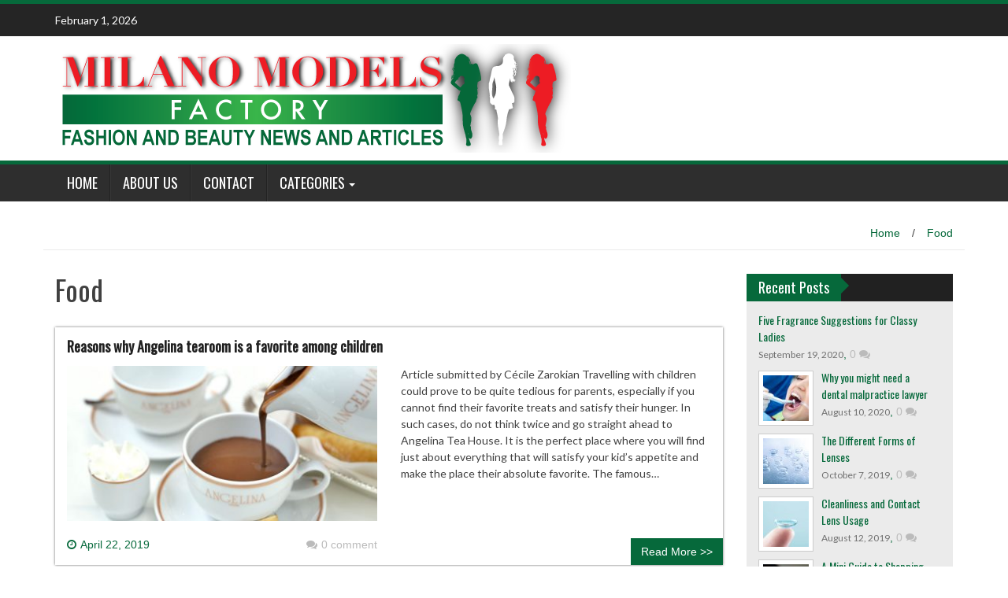

--- FILE ---
content_type: text/html; charset=UTF-8
request_url: http://milanomodelsfactory.com/category/food/
body_size: 35044
content:
<!DOCTYPE html>
<html lang="en-US">
<head>
<meta charset="UTF-8">
<meta name="viewport" content="width=device-width, initial-scale=1">
<link rel="profile" href="http://gmpg.org/xfn/11">
<link rel="pingback" href="http://milanomodelsfactory.com/xmlrpc.php">

<title>Food &#8211; Milano Models Factory</title>
<link rel='dns-prefetch' href='//fonts.googleapis.com' />
<link rel='dns-prefetch' href='//s.w.org' />
<link rel="alternate" type="application/rss+xml" title="Milano Models Factory &raquo; Feed" href="http://milanomodelsfactory.com/feed/" />
<link rel="alternate" type="application/rss+xml" title="Milano Models Factory &raquo; Comments Feed" href="http://milanomodelsfactory.com/comments/feed/" />
<link rel="alternate" type="application/rss+xml" title="Milano Models Factory &raquo; Food Category Feed" href="http://milanomodelsfactory.com/category/food/feed/" />
		<script type="text/javascript">
			window._wpemojiSettings = {"baseUrl":"https:\/\/s.w.org\/images\/core\/emoji\/11\/72x72\/","ext":".png","svgUrl":"https:\/\/s.w.org\/images\/core\/emoji\/11\/svg\/","svgExt":".svg","source":{"concatemoji":"http:\/\/milanomodelsfactory.com\/wp-includes\/js\/wp-emoji-release.min.js?ver=4.9.25"}};
			!function(e,a,t){var n,r,o,i=a.createElement("canvas"),p=i.getContext&&i.getContext("2d");function s(e,t){var a=String.fromCharCode;p.clearRect(0,0,i.width,i.height),p.fillText(a.apply(this,e),0,0);e=i.toDataURL();return p.clearRect(0,0,i.width,i.height),p.fillText(a.apply(this,t),0,0),e===i.toDataURL()}function c(e){var t=a.createElement("script");t.src=e,t.defer=t.type="text/javascript",a.getElementsByTagName("head")[0].appendChild(t)}for(o=Array("flag","emoji"),t.supports={everything:!0,everythingExceptFlag:!0},r=0;r<o.length;r++)t.supports[o[r]]=function(e){if(!p||!p.fillText)return!1;switch(p.textBaseline="top",p.font="600 32px Arial",e){case"flag":return s([55356,56826,55356,56819],[55356,56826,8203,55356,56819])?!1:!s([55356,57332,56128,56423,56128,56418,56128,56421,56128,56430,56128,56423,56128,56447],[55356,57332,8203,56128,56423,8203,56128,56418,8203,56128,56421,8203,56128,56430,8203,56128,56423,8203,56128,56447]);case"emoji":return!s([55358,56760,9792,65039],[55358,56760,8203,9792,65039])}return!1}(o[r]),t.supports.everything=t.supports.everything&&t.supports[o[r]],"flag"!==o[r]&&(t.supports.everythingExceptFlag=t.supports.everythingExceptFlag&&t.supports[o[r]]);t.supports.everythingExceptFlag=t.supports.everythingExceptFlag&&!t.supports.flag,t.DOMReady=!1,t.readyCallback=function(){t.DOMReady=!0},t.supports.everything||(n=function(){t.readyCallback()},a.addEventListener?(a.addEventListener("DOMContentLoaded",n,!1),e.addEventListener("load",n,!1)):(e.attachEvent("onload",n),a.attachEvent("onreadystatechange",function(){"complete"===a.readyState&&t.readyCallback()})),(n=t.source||{}).concatemoji?c(n.concatemoji):n.wpemoji&&n.twemoji&&(c(n.twemoji),c(n.wpemoji)))}(window,document,window._wpemojiSettings);
		</script>
		<style type="text/css">
img.wp-smiley,
img.emoji {
	display: inline !important;
	border: none !important;
	box-shadow: none !important;
	height: 1em !important;
	width: 1em !important;
	margin: 0 .07em !important;
	vertical-align: -0.1em !important;
	background: none !important;
	padding: 0 !important;
}
</style>
<link rel='stylesheet' id='contact-form-7-css'  href='http://milanomodelsfactory.com/wp-content/plugins/contact-form-7/includes/css/styles.css?ver=4.5' type='text/css' media='all' />
<link rel='stylesheet' id='wp_fanzone_slider-css'  href='http://milanomodelsfactory.com/wp-content/themes/wp-fanzone/css/slider.css?ver=4.9.25' type='text/css' media='screen' />
<link rel='stylesheet' id='wp_fanzone_responsive-css'  href='http://milanomodelsfactory.com/wp-content/themes/wp-fanzone/css/responsive.css?ver=4.9.25' type='text/css' media='screen' />
<link rel='stylesheet' id='wp_fanzone_font_awesome-css'  href='http://milanomodelsfactory.com/wp-content/themes/wp-fanzone/assets/css/font-awesome.min.css?ver=4.9.25' type='text/css' media='all' />
<link rel='stylesheet' id='wp_fanzone_googleFonts-css'  href='//fonts.googleapis.com/css?family=Lato%7COswald&#038;ver=4.9.25' type='text/css' media='all' />
<!--[if IE]>
<link rel='stylesheet' id='wp_fanzone-ie-css'  href='http://milanomodelsfactory.com/wp-content/themes/wp-fanzone/css/ie.css?ver=4.9.25' type='text/css' media='all' />
<![endif]-->
<link rel='stylesheet' id='wp-fanzone-style-css'  href='http://milanomodelsfactory.com/wp-content/themes/wp-fanzone/style.css?ver=4.9.25' type='text/css' media='all' />
<script type='text/javascript' src='http://milanomodelsfactory.com/wp-includes/js/jquery/jquery.js?ver=1.12.4'></script>
<script type='text/javascript' src='http://milanomodelsfactory.com/wp-includes/js/jquery/jquery-migrate.min.js?ver=1.4.1'></script>
<script type='text/javascript' src='http://milanomodelsfactory.com/wp-content/themes/wp-fanzone/js/responsive.js?ver=4.9.25'></script>
<script type='text/javascript' src='http://milanomodelsfactory.com/wp-content/themes/wp-fanzone/js/slider.js?ver=4.9.25'></script>
<script type='text/javascript' src='http://milanomodelsfactory.com/wp-content/themes/wp-fanzone/js/jquery.imagesloaded.min.js?ver=4.9.25'></script>
<!--[if lt IE 9]>
<script type='text/javascript' src='http://milanomodelsfactory.com/wp-content/themes/wp-fanzone/js/html5shiv.js?ver=4.9.25'></script>
<![endif]-->
<!--[if lt IE 9]>
<script type='text/javascript' src='http://milanomodelsfactory.com/wp-content/themes/wp-fanzone/js/ie-responsive.min.js?ver=4.9.25'></script>
<![endif]-->
<script type='text/javascript' src='http://milanomodelsfactory.com/wp-includes/js/imagesloaded.min.js?ver=3.2.0'></script>
<script type='text/javascript' src='http://milanomodelsfactory.com/wp-includes/js/masonry.min.js?ver=3.3.2'></script>
<script type='text/javascript' src='http://milanomodelsfactory.com/wp-includes/js/jquery/jquery.masonry.min.js?ver=3.1.2b'></script>
<script type='text/javascript'>
/* <![CDATA[ */
var slider_speed = {"vars":"6000"};
/* ]]> */
</script>
<script type='text/javascript' src='http://milanomodelsfactory.com/wp-content/themes/wp-fanzone/js/custom.js?ver=4.9.25'></script>
<link rel='https://api.w.org/' href='http://milanomodelsfactory.com/wp-json/' />
<link rel="EditURI" type="application/rsd+xml" title="RSD" href="http://milanomodelsfactory.com/xmlrpc.php?rsd" />
<link rel="wlwmanifest" type="application/wlwmanifest+xml" href="http://milanomodelsfactory.com/wp-includes/wlwmanifest.xml" /> 
<meta name="generator" content="WordPress 4.9.25" />
	<style id="color-settings">
			.btn-info, .btn-default, .main-navigation li:hover > a, .main-navigation ul ul a, .main-navigation .current_page_item > a, .main-navigation .current-menu-item > a, .navbar-toggle .icon-bar, .main-navigation .current_page_ancestor > a, #copyright, #respond #submit, .post-content form input[type=submit], .post-content form input[type=button], .widget-title h4, .pagination .fa, #footer .widget_calendar thead tr, .site-info, footer .widget_calendar thead tr{
			background-color:#06693b;
			}
		.top-bar, .btn-info, .nav_container, #footer, .navbar-default .navbar-toggle, footer#colophon{
			border-color:#06693b;
		}
		aside ul li a, .pagination a, h4.author-title a, .author-info a, cite.fn, a.comment-reply-link, comment-meta a, a.comment-edit-link, .logged-in-as a, .widget_tag_cloud a, .widget_calendar td a, .widget_calendar td a, footer .meta-info span, footer .meta-info a, footer ul li a:hover, .meta-info a:hover, ul li.recentcomments, .post_box a.meta-comment:hover, .entry a:hover, .entry a:focus, .entry a, #breadcrumbs a, #breadcrumbs a:hover, .meta-info, .post a{
		color:#06693b;
		}
		.arrow-right{
			border-left: 10px solid #06693b;
		}
		</style>
	</head>

<body class="archive category category-food category-41">
<div id="page" class="hfeed site">
	<a class="skip-link screen-reader-text" href="#content">Skip to content</a>

	<header id="masthead" class="site-header">
    	<div id="top-bar" class="top-bar">
        	<div class="container">            	
            	<div class="row">
                	<div class="col-md-7">
							<p style="display:inline-block; color:#fff; vertical-align: top; padding-top:10px; float:left; margin-right:10px;">February 1, 2026</p>
                            					</div>
                    <div class="col-md-5 fan-sociel-media">
						             	
                        						                                                																		                    	                    	                    	                    	              

                    </div> <!--end fan-sociel-media-->
                </div>
        	</div>
        </div>
		<div class="site-branding">
        	<div class="container">
            	<div class="row">
                	<div class="col-md-12">
						                        <div id="site-logo">
                            <a href="http://milanomodelsfactory.com/" title="Milano Models Factory" rel="home">
                                <img src="http://milanomodelsfactory.com/wp-content/uploads/2016/09/Milano-Model-Factory-Logo-1.png" alt="Milano Models Factory" />
                            </a>
                        </div>
                                                                        <div class="clearfix"></div>
					</div>
                </div>
            </div>	
		</div><!-- .site-branding -->

		<div class="nav_container">
            <div class="container">
                <nav id="site-navigation" class="main-navigation container-fluid">
                  <button class="menu-toggle navbar-toggle" aria-controls="menu" aria-expanded="false">
                  	<span class="sr-only">Toggle navigation</span>            
                    <span class="icon-bar"></span>            
                    <span class="icon-bar"></span>            
                    <span class="icon-bar"></span>
                  </button>
				<div class="menu-main-menu-container"><ul id="menu" class="menu"><li id="menu-item-14" class="menu-item menu-item-type-custom menu-item-object-custom menu-item-home menu-item-14"><a href="http://milanomodelsfactory.com">Home</a></li>
<li id="menu-item-11" class="menu-item menu-item-type-post_type menu-item-object-page menu-item-11"><a href="http://milanomodelsfactory.com/about-us/">About Us</a></li>
<li id="menu-item-12" class="menu-item menu-item-type-post_type menu-item-object-page menu-item-12"><a href="http://milanomodelsfactory.com/contact/">Contact</a></li>
<li id="menu-item-13" class="menu-item menu-item-type-post_type menu-item-object-page menu-item-has-children menu-item-13"><a href="http://milanomodelsfactory.com/categories/">Categories</a>
<ul class="sub-menu">
	<li id="menu-item-15" class="menu-item menu-item-type-taxonomy menu-item-object-category menu-item-15"><a href="http://milanomodelsfactory.com/category/blog/accessories/">Accessories</a></li>
	<li id="menu-item-16" class="menu-item menu-item-type-taxonomy menu-item-object-category menu-item-16"><a href="http://milanomodelsfactory.com/category/blog/apparel/">Apparel</a></li>
	<li id="menu-item-17" class="menu-item menu-item-type-taxonomy menu-item-object-category menu-item-17"><a href="http://milanomodelsfactory.com/category/blog/fashion/">Fashion</a></li>
	<li id="menu-item-18" class="menu-item menu-item-type-taxonomy menu-item-object-category menu-item-18"><a href="http://milanomodelsfactory.com/category/blog/hair-makeup/">Hair &#038; Makeup</a></li>
</ul>
</li>
</ul></div>
                </nav>

            </div>

        </div> <!--end nav_container-->
	</header><!-- #masthead -->

	<div id="content" class="site-content container">
<div class="row breadcrumb-container">
	<ul id="breadcrumbs"><li><a href="http://milanomodelsfactory.com">Home</a></li><li class="separator"> / </li><li><a href="http://milanomodelsfactory.com/category/food/" rel="category tag">Food</a></ul></div>
<div class="row">
	<section id="primary" class="content-area col-md-9">
		<main id="main" class="site-main" role="main">

		
			<header class="page-header">
				<h1 class="page-title">
					Food				</h1>
							</header><!-- .page-header -->

						
				
<article id="post-138" class="post-138 post type-post status-publish format-standard has-post-thumbnail hentry category-food">
<div class="post_box">
	<header class="entry-header">
		<h4 class="entry-title"><a href="http://milanomodelsfactory.com/reasons-why-angelina-tearoom-is-a-favorite-among-children/" rel="bookmark">Reasons why Angelina tearoom is a favorite among children</a></h4>	</header><!-- .entry-header -->

	<div class="entry-summary row">
		                <div class="col-md-6">
                    <a href="http://milanomodelsfactory.com/reasons-why-angelina-tearoom-is-a-favorite-among-children/" title="Reasons why Angelina tearoom is a favorite among children"><img width="400" height="200" src="http://milanomodelsfactory.com/wp-content/uploads/2019/05/11-400x200.jpg" class="attachment-post-thumb size-post-thumb wp-post-image" alt="" /></a>
                    <div class="meta-info row">
                        <div class="col-md-6"><i class="fa fa-clock-o"></i>April 22, 2019</div>
                        <div class="col-md-6"><a href="http://milanomodelsfactory.com/reasons-why-angelina-tearoom-is-a-favorite-among-children/#respond" class="meta-comment"><i class="fa fa-comments"></i>0 comment</a> </div>
                    </div> 
                </div>                               
                <div class="col-md-6">                                                           
                    <p>Article submitted by Cécile Zarokian Travelling with children could prove to be quite tedious for parents, especially if you cannot find their favorite treats and satisfy their hunger. In such cases, do not think twice and go straight ahead to Angelina Tea House. It is the perfect place where you will find just about everything that will satisfy your kid’s appetite and make the place their absolute favorite. The famous&#8230;</p>
                </div>
                        		 
                <div class="clearfix"></div>
	</div><!-- .entry-summary -->
    <a href="http://milanomodelsfactory.com/reasons-why-angelina-tearoom-is-a-favorite-among-children/" class="btn btn-info read_more">Read More >></a>
</div>
</article><!-- #post-## -->

						<div class="clearfix"></div>
			
				
		</main><!-- #main -->
	</section><!-- #primary -->

	<aside id="widget" class="widget-container col-md-3 ">
        
<div id="sidebar" class="clearfix">

			        	<aside id="wp_fanzone_recent_posts-2" class="widget widget_wp_fanzone_recent_posts"><div class="widget-title"><h4>Recent Posts</h4><div class="arrow-right"></div></div>		<ul>
				<li class="clearfix">
                <h5><a href="http://milanomodelsfactory.com/five-fragrance-suggestions-for-classy-ladies/" title="Five Fragrance Suggestions for Classy Ladies">Five Fragrance Suggestions for Classy Ladies</a></h5>
        <div class="meta-info">
        	<span class="meta-info-date">September 19, 2020</span>, <a href="http://milanomodelsfactory.com/five-fragrance-suggestions-for-classy-ladies/#respond" class="meta-info-comment">0 <i class="fa fa-comments"></i></a>
        </div>
        </li>
				<li class="clearfix">
                	<a href="http://milanomodelsfactory.com/why-you-might-need-a-dental-malpractice-lawyer/" title="Why you might need a dental malpractice lawyer">
        <img width="70" height="70" src="http://milanomodelsfactory.com/wp-content/uploads/2020/08/4-70x70.jpg" class="alignleft wp-post-image" alt="" srcset="http://milanomodelsfactory.com/wp-content/uploads/2020/08/4-70x70.jpg 70w, http://milanomodelsfactory.com/wp-content/uploads/2020/08/4-150x150.jpg 150w" sizes="(max-width: 70px) 100vw, 70px" />        	</a>
                <h5><a href="http://milanomodelsfactory.com/why-you-might-need-a-dental-malpractice-lawyer/" title="Why you might need a dental malpractice lawyer">Why you might need a dental malpractice lawyer</a></h5>
        <div class="meta-info">
        	<span class="meta-info-date">August 10, 2020</span>, <a href="http://milanomodelsfactory.com/why-you-might-need-a-dental-malpractice-lawyer/#respond" class="meta-info-comment">0 <i class="fa fa-comments"></i></a>
        </div>
        </li>
				<li class="clearfix">
                	<a href="http://milanomodelsfactory.com/the-different-forms-of-lenses/" title="The Different Forms of Lenses">
        <img width="70" height="70" src="http://milanomodelsfactory.com/wp-content/uploads/2019/10/3-70x70.jpg" class="alignleft wp-post-image" alt="" srcset="http://milanomodelsfactory.com/wp-content/uploads/2019/10/3-70x70.jpg 70w, http://milanomodelsfactory.com/wp-content/uploads/2019/10/3-150x150.jpg 150w" sizes="(max-width: 70px) 100vw, 70px" />        	</a>
                <h5><a href="http://milanomodelsfactory.com/the-different-forms-of-lenses/" title="The Different Forms of Lenses">The Different Forms of Lenses</a></h5>
        <div class="meta-info">
        	<span class="meta-info-date">October 7, 2019</span>, <a href="http://milanomodelsfactory.com/the-different-forms-of-lenses/#respond" class="meta-info-comment">0 <i class="fa fa-comments"></i></a>
        </div>
        </li>
				<li class="clearfix">
                	<a href="http://milanomodelsfactory.com/cleanliness-and-contact-lens-usage/" title="Cleanliness and Contact Lens Usage">
        <img width="70" height="70" src="http://milanomodelsfactory.com/wp-content/uploads/2019/08/11-70x70.jpeg" class="alignleft wp-post-image" alt="" srcset="http://milanomodelsfactory.com/wp-content/uploads/2019/08/11-70x70.jpeg 70w, http://milanomodelsfactory.com/wp-content/uploads/2019/08/11-150x150.jpeg 150w" sizes="(max-width: 70px) 100vw, 70px" />        	</a>
                <h5><a href="http://milanomodelsfactory.com/cleanliness-and-contact-lens-usage/" title="Cleanliness and Contact Lens Usage">Cleanliness and Contact Lens Usage</a></h5>
        <div class="meta-info">
        	<span class="meta-info-date">August 12, 2019</span>, <a href="http://milanomodelsfactory.com/cleanliness-and-contact-lens-usage/#respond" class="meta-info-comment">0 <i class="fa fa-comments"></i></a>
        </div>
        </li>
				<li class="clearfix">
                	<a href="http://milanomodelsfactory.com/a-mini-guide-to-shopping-for-contact-lenses-online/" title="A Mini Guide to Shopping for Contact Lenses Online">
        <img width="70" height="70" src="http://milanomodelsfactory.com/wp-content/uploads/2019/07/17-70x70.jpg" class="alignleft wp-post-image" alt="" srcset="http://milanomodelsfactory.com/wp-content/uploads/2019/07/17-70x70.jpg 70w, http://milanomodelsfactory.com/wp-content/uploads/2019/07/17-150x150.jpg 150w" sizes="(max-width: 70px) 100vw, 70px" />        	</a>
                <h5><a href="http://milanomodelsfactory.com/a-mini-guide-to-shopping-for-contact-lenses-online/" title="A Mini Guide to Shopping for Contact Lenses Online">A Mini Guide to Shopping for Contact Lenses Online</a></h5>
        <div class="meta-info">
        	<span class="meta-info-date">July 17, 2019</span>, <a href="http://milanomodelsfactory.com/a-mini-guide-to-shopping-for-contact-lenses-online/#respond" class="meta-info-comment">0 <i class="fa fa-comments"></i></a>
        </div>
        </li>
				</ul>
			
					
		</aside><aside id="categories-2" class="widget widget_categories"><div class="widget-title"><h4>Categories</h4><div class="arrow-right"></div></div>		<ul>
	<li class="cat-item cat-item-5"><a href="http://milanomodelsfactory.com/category/blog/accessories/" >Accessories</a>
</li>
	<li class="cat-item cat-item-6"><a href="http://milanomodelsfactory.com/category/blog/apparel/" >Apparel</a>
</li>
	<li class="cat-item cat-item-42"><a href="http://milanomodelsfactory.com/category/beauty/" >Beauty</a>
</li>
	<li class="cat-item cat-item-3"><a href="http://milanomodelsfactory.com/category/blog/fashion/" >Fashion</a>
</li>
	<li class="cat-item cat-item-41 current-cat"><a href="http://milanomodelsfactory.com/category/food/" >Food</a>
</li>
	<li class="cat-item cat-item-4"><a href="http://milanomodelsfactory.com/category/blog/hair-makeup/" >Hair &amp; Makeup</a>
</li>
	<li class="cat-item cat-item-43"><a href="http://milanomodelsfactory.com/category/health/" >Health</a>
</li>
	<li class="cat-item cat-item-33"><a href="http://milanomodelsfactory.com/category/jewelry/" >Jewelry</a>
</li>
	<li class="cat-item cat-item-44"><a href="http://milanomodelsfactory.com/category/legal/" >Legal</a>
</li>
	<li class="cat-item cat-item-40"><a href="http://milanomodelsfactory.com/category/travel/" >Travel</a>
</li>
	<li class="cat-item cat-item-1"><a href="http://milanomodelsfactory.com/category/uncategorized/" >Uncategorized</a>
</li>
		</ul>
</aside><aside id="archives-2" class="widget widget_archive"><div class="widget-title"><h4>Archives</h4><div class="arrow-right"></div></div>		<label class="screen-reader-text" for="archives-dropdown-2">Archives</label>
		<select id="archives-dropdown-2" name="archive-dropdown" onchange='document.location.href=this.options[this.selectedIndex].value;'>
			
			<option value="">Select Month</option>
				<option value='http://milanomodelsfactory.com/2020/09/'> September 2020 &nbsp;(1)</option>
	<option value='http://milanomodelsfactory.com/2020/08/'> August 2020 &nbsp;(1)</option>
	<option value='http://milanomodelsfactory.com/2019/10/'> October 2019 &nbsp;(1)</option>
	<option value='http://milanomodelsfactory.com/2019/08/'> August 2019 &nbsp;(1)</option>
	<option value='http://milanomodelsfactory.com/2019/07/'> July 2019 &nbsp;(2)</option>
	<option value='http://milanomodelsfactory.com/2019/06/'> June 2019 &nbsp;(2)</option>
	<option value='http://milanomodelsfactory.com/2019/05/'> May 2019 &nbsp;(2)</option>
	<option value='http://milanomodelsfactory.com/2019/04/'> April 2019 &nbsp;(1)</option>
	<option value='http://milanomodelsfactory.com/2019/02/'> February 2019 &nbsp;(1)</option>
	<option value='http://milanomodelsfactory.com/2018/10/'> October 2018 &nbsp;(1)</option>
	<option value='http://milanomodelsfactory.com/2018/02/'> February 2018 &nbsp;(1)</option>
	<option value='http://milanomodelsfactory.com/2018/01/'> January 2018 &nbsp;(1)</option>
	<option value='http://milanomodelsfactory.com/2017/12/'> December 2017 &nbsp;(1)</option>
	<option value='http://milanomodelsfactory.com/2017/06/'> June 2017 &nbsp;(4)</option>
	<option value='http://milanomodelsfactory.com/2017/04/'> April 2017 &nbsp;(2)</option>
	<option value='http://milanomodelsfactory.com/2017/03/'> March 2017 &nbsp;(1)</option>
	<option value='http://milanomodelsfactory.com/2016/09/'> September 2016 &nbsp;(1)</option>
	<option value='http://milanomodelsfactory.com/2016/08/'> August 2016 &nbsp;(1)</option>
	<option value='http://milanomodelsfactory.com/2016/07/'> July 2016 &nbsp;(1)</option>
	<option value='http://milanomodelsfactory.com/2016/06/'> June 2016 &nbsp;(1)</option>
	<option value='http://milanomodelsfactory.com/2016/05/'> May 2016 &nbsp;(1)</option>

		</select>
		</aside><aside id="tag_cloud-2" class="widget widget_tag_cloud"><div class="widget-title"><h4>Tags</h4><div class="arrow-right"></div></div><div class="tagcloud"><a href="http://milanomodelsfactory.com/tag/armani/" class="tag-cloud-link tag-link-31 tag-link-position-1" style="font-size: 8pt;" aria-label="Armani (1 item)">Armani</a>
<a href="http://milanomodelsfactory.com/tag/bags/" class="tag-cloud-link tag-link-12 tag-link-position-2" style="font-size: 8pt;" aria-label="bags (1 item)">bags</a>
<a href="http://milanomodelsfactory.com/tag/beanies/" class="tag-cloud-link tag-link-19 tag-link-position-3" style="font-size: 8pt;" aria-label="beanies (1 item)">beanies</a>
<a href="http://milanomodelsfactory.com/tag/demand-of-products/" class="tag-cloud-link tag-link-36 tag-link-position-4" style="font-size: 8pt;" aria-label="demand of products (1 item)">demand of products</a>
<a href="http://milanomodelsfactory.com/tag/fashion/" class="tag-cloud-link tag-link-16 tag-link-position-5" style="font-size: 22pt;" aria-label="fashion (5 items)">fashion</a>
<a href="http://milanomodelsfactory.com/tag/fashion-industry/" class="tag-cloud-link tag-link-38 tag-link-position-6" style="font-size: 8pt;" aria-label="fashion industry (1 item)">fashion industry</a>
<a href="http://milanomodelsfactory.com/tag/fashion-institute-of-technology/" class="tag-cloud-link tag-link-37 tag-link-position-7" style="font-size: 8pt;" aria-label="Fashion institute of technology (1 item)">Fashion institute of technology</a>
<a href="http://milanomodelsfactory.com/tag/fast-fashion/" class="tag-cloud-link tag-link-34 tag-link-position-8" style="font-size: 8pt;" aria-label="Fast Fashion (1 item)">Fast Fashion</a>
<a href="http://milanomodelsfactory.com/tag/hazard/" class="tag-cloud-link tag-link-35 tag-link-position-9" style="font-size: 8pt;" aria-label="hazard (1 item)">hazard</a>
<a href="http://milanomodelsfactory.com/tag/outfit/" class="tag-cloud-link tag-link-14 tag-link-position-10" style="font-size: 22pt;" aria-label="outfit (5 items)">outfit</a>
<a href="http://milanomodelsfactory.com/tag/pants/" class="tag-cloud-link tag-link-21 tag-link-position-11" style="font-size: 8pt;" aria-label="pants (1 item)">pants</a>
<a href="http://milanomodelsfactory.com/tag/sandals/" class="tag-cloud-link tag-link-32 tag-link-position-12" style="font-size: 8pt;" aria-label="sandals (1 item)">sandals</a>
<a href="http://milanomodelsfactory.com/tag/school/" class="tag-cloud-link tag-link-39 tag-link-position-13" style="font-size: 8pt;" aria-label="school (1 item)">school</a>
<a href="http://milanomodelsfactory.com/tag/spring/" class="tag-cloud-link tag-link-30 tag-link-position-14" style="font-size: 8pt;" aria-label="spring (1 item)">spring</a>
<a href="http://milanomodelsfactory.com/tag/summer/" class="tag-cloud-link tag-link-15 tag-link-position-15" style="font-size: 13.25pt;" aria-label="summer (2 items)">summer</a>
<a href="http://milanomodelsfactory.com/tag/trends/" class="tag-cloud-link tag-link-13 tag-link-position-16" style="font-size: 19.666666666667pt;" aria-label="trends (4 items)">trends</a>
<a href="http://milanomodelsfactory.com/tag/womens/" class="tag-cloud-link tag-link-18 tag-link-position-17" style="font-size: 8pt;" aria-label="womens (1 item)">womens</a></div>
</aside>                
    
</div>
<!-- END sidebar -->    </aside>
</div> 

	</div><!-- #content -->

	<footer id="colophon" class="site-footer">
    	<div class="container">
                <div class="row">
                    <div class="col-md-4">
                        <div id="tag_cloud-3" class="widget widget_tag_cloud"><div class="widget-title"><h3>Tag Cloud</h3></div><div class="tagcloud"><a href="http://milanomodelsfactory.com/category/blog/accessories/" class="tag-cloud-link tag-link-5 tag-link-position-1" style="font-size: 19.018518518519pt;" aria-label="Accessories (6 items)">Accessories</a>
<a href="http://milanomodelsfactory.com/category/blog/apparel/" class="tag-cloud-link tag-link-6 tag-link-position-2" style="font-size: 19.666666666667pt;" aria-label="Apparel (7 items)">Apparel</a>
<a href="http://milanomodelsfactory.com/category/beauty/" class="tag-cloud-link tag-link-42 tag-link-position-3" style="font-size: 19.666666666667pt;" aria-label="Beauty (7 items)">Beauty</a>
<a href="http://milanomodelsfactory.com/category/blog/" class="tag-cloud-link tag-link-2 tag-link-position-4" style="font-size: 8pt;" aria-label="Blog (0 items)">Blog</a>
<a href="http://milanomodelsfactory.com/category/blog/fashion/" class="tag-cloud-link tag-link-3 tag-link-position-5" style="font-size: 22pt;" aria-label="Fashion (11 items)">Fashion</a>
<a href="http://milanomodelsfactory.com/category/food/" class="tag-cloud-link tag-link-41 tag-link-position-6" style="font-size: 11.888888888889pt;" aria-label="Food (1 item)">Food</a>
<a href="http://milanomodelsfactory.com/category/blog/hair-makeup/" class="tag-cloud-link tag-link-4 tag-link-position-7" style="font-size: 17.074074074074pt;" aria-label="Hair &amp; Makeup (4 items)">Hair &amp; Makeup</a>
<a href="http://milanomodelsfactory.com/category/health/" class="tag-cloud-link tag-link-43 tag-link-position-8" style="font-size: 14.222222222222pt;" aria-label="Health (2 items)">Health</a>
<a href="http://milanomodelsfactory.com/category/jewelry/" class="tag-cloud-link tag-link-33 tag-link-position-9" style="font-size: 11.888888888889pt;" aria-label="Jewelry (1 item)">Jewelry</a>
<a href="http://milanomodelsfactory.com/category/legal/" class="tag-cloud-link tag-link-44 tag-link-position-10" style="font-size: 11.888888888889pt;" aria-label="Legal (1 item)">Legal</a>
<a href="http://milanomodelsfactory.com/category/travel/" class="tag-cloud-link tag-link-40 tag-link-position-11" style="font-size: 11.888888888889pt;" aria-label="Travel (1 item)">Travel</a>
<a href="http://milanomodelsfactory.com/category/uncategorized/" class="tag-cloud-link tag-link-1 tag-link-position-12" style="font-size: 17.074074074074pt;" aria-label="Uncategorized (4 items)">Uncategorized</a></div>
</div>                    </div>
                    <div class="col-md-4">
                        <div id="categories-4" class="widget widget_categories"><div class="widget-title"><h3>Categories</h3></div>		<ul>
	<li class="cat-item cat-item-5"><a href="http://milanomodelsfactory.com/category/blog/accessories/" >Accessories</a>
</li>
	<li class="cat-item cat-item-6"><a href="http://milanomodelsfactory.com/category/blog/apparel/" >Apparel</a>
</li>
	<li class="cat-item cat-item-42"><a href="http://milanomodelsfactory.com/category/beauty/" >Beauty</a>
</li>
	<li class="cat-item cat-item-3"><a href="http://milanomodelsfactory.com/category/blog/fashion/" >Fashion</a>
</li>
	<li class="cat-item cat-item-41 current-cat"><a href="http://milanomodelsfactory.com/category/food/" >Food</a>
</li>
	<li class="cat-item cat-item-4"><a href="http://milanomodelsfactory.com/category/blog/hair-makeup/" >Hair &amp; Makeup</a>
</li>
	<li class="cat-item cat-item-43"><a href="http://milanomodelsfactory.com/category/health/" >Health</a>
</li>
	<li class="cat-item cat-item-33"><a href="http://milanomodelsfactory.com/category/jewelry/" >Jewelry</a>
</li>
	<li class="cat-item cat-item-44"><a href="http://milanomodelsfactory.com/category/legal/" >Legal</a>
</li>
	<li class="cat-item cat-item-40"><a href="http://milanomodelsfactory.com/category/travel/" >Travel</a>
</li>
	<li class="cat-item cat-item-1"><a href="http://milanomodelsfactory.com/category/uncategorized/" >Uncategorized</a>
</li>
		</ul>
</div>                    </div>
                    <div class="col-md-4">
                        <div id="search-2" class="widget widget_search"><form method="get" class="searchform" action="http://milanomodelsfactory.com/">
	<input type="text" name="s" id="s" value="Search here.." onfocus='if (this.value == "Search here..") { this.value = ""; }' onblur='if (this.value == "") { this.value = "Search here.."; }' />
	<input type="image" src="http://milanomodelsfactory.com/wp-content/themes/wp-fanzone/images/search-button.png" alt="Search" id="search-button">
</form></div>		<div id="recent-posts-2" class="widget widget_recent_entries">		<div class="widget-title"><h3>Recent Posts</h3></div>		<ul>
											<li>
					<a href="http://milanomodelsfactory.com/five-fragrance-suggestions-for-classy-ladies/">Five Fragrance Suggestions for Classy Ladies</a>
									</li>
											<li>
					<a href="http://milanomodelsfactory.com/why-you-might-need-a-dental-malpractice-lawyer/">Why you might need a dental malpractice lawyer</a>
									</li>
											<li>
					<a href="http://milanomodelsfactory.com/the-different-forms-of-lenses/">The Different Forms of Lenses</a>
									</li>
											<li>
					<a href="http://milanomodelsfactory.com/cleanliness-and-contact-lens-usage/">Cleanliness and Contact Lens Usage</a>
									</li>
											<li>
					<a href="http://milanomodelsfactory.com/a-mini-guide-to-shopping-for-contact-lenses-online/">A Mini Guide to Shopping for Contact Lenses Online</a>
									</li>
					</ul>
		</div>                    </div>
                </div>
        </div>
        <div class="site-info">
            <div class="container">
                <div class="row">
                    <div class="col-md-12">
                
                    &copy; Milano Models Factory                                        </div>
                </div>
            </div>
        </div><!-- .site-info -->
	</footer><!-- #colophon -->
</div><!-- #page -->

<script type='text/javascript' src='http://milanomodelsfactory.com/wp-content/plugins/contact-form-7/includes/js/jquery.form.min.js?ver=3.51.0-2014.06.20'></script>
<script type='text/javascript'>
/* <![CDATA[ */
var _wpcf7 = {"loaderUrl":"http:\/\/milanomodelsfactory.com\/wp-content\/plugins\/contact-form-7\/images\/ajax-loader.gif","recaptcha":{"messages":{"empty":"Please verify that you are not a robot."}},"sending":"Sending ..."};
/* ]]> */
</script>
<script type='text/javascript' src='http://milanomodelsfactory.com/wp-content/plugins/contact-form-7/includes/js/scripts.js?ver=4.5'></script>
<script type='text/javascript' src='http://milanomodelsfactory.com/wp-content/themes/wp-fanzone/js/navigation.js?ver=20120206'></script>
<script type='text/javascript' src='http://milanomodelsfactory.com/wp-content/themes/wp-fanzone/js/skip-link-focus-fix.js?ver=20130115'></script>
<script type='text/javascript' src='http://milanomodelsfactory.com/wp-includes/js/wp-embed.min.js?ver=4.9.25'></script>

</body>
</html>
